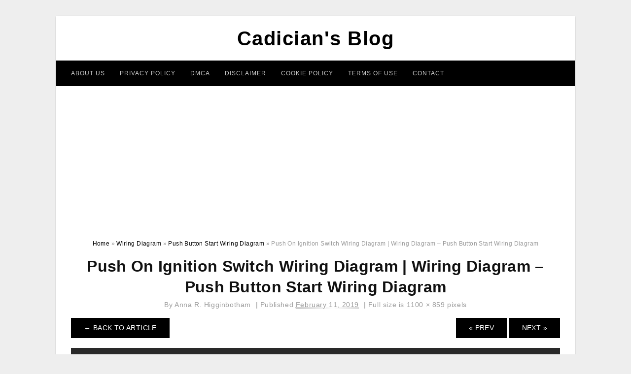

--- FILE ---
content_type: text/html; charset=UTF-8
request_url: https://2020cadillac.com/push-button-start-wiring-diagram/push-on-ignition-switch-wiring-diagram-wiring-diagram-push-button-start-wiring-diagram-2/
body_size: 7121
content:
<!DOCTYPE html>
<html lang="en-US" prefix="og: https://ogp.me/ns#">
<head>
	<script async src="https://pagead2.googlesyndication.com/pagead/js/adsbygoogle.js?client=ca-pub-6280506009506052"
     crossorigin="anonymous"></script>
<meta charset="UTF-8">
<meta name="viewport" content="width=device-width, initial-scale=1, maximum-scale=1, user-scalable=0">
<link rel="profile" href="https://gmpg.org/xfn/11">
<link rel="pingback" href="https://2020cadillac.com/xmlrpc.php">

<!-- Icon -->
<link href='' rel='icon' type='image/x-icon'/>

	<style>img:is([sizes="auto" i], [sizes^="auto," i]) { contain-intrinsic-size: 3000px 1500px }</style>
	
<!-- Search Engine Optimization by Rank Math - https://rankmath.com/ -->
<title>Push On Ignition Switch Wiring Diagram | Wiring Diagram - Push Button Start Wiring Diagram - Cadician&#039;s Blog</title>
<meta name="description" content="Push On Ignition Switch Wiring Diagram | Wiring Diagram - Push Button Start Wiring Diagram"/>
<meta name="robots" content="follow, index, max-snippet:-1, max-video-preview:-1, max-image-preview:large"/>
<link rel="canonical" href="https://2020cadillac.com/push-button-start-wiring-diagram/push-on-ignition-switch-wiring-diagram-wiring-diagram-push-button-start-wiring-diagram-2/" />
<meta property="og:locale" content="en_US" />
<meta property="og:type" content="article" />
<meta property="og:title" content="Push On Ignition Switch Wiring Diagram | Wiring Diagram - Push Button Start Wiring Diagram - Cadician&#039;s Blog" />
<meta property="og:description" content="Push On Ignition Switch Wiring Diagram | Wiring Diagram - Push Button Start Wiring Diagram" />
<meta property="og:url" content="https://2020cadillac.com/push-button-start-wiring-diagram/push-on-ignition-switch-wiring-diagram-wiring-diagram-push-button-start-wiring-diagram-2/" />
<meta property="og:site_name" content="Cadician&#039;s Blog" />
<meta property="og:updated_time" content="2020-04-12T14:23:58+07:00" />
<meta property="og:image" content="https://2020cadillac.com/wp-content/uploads/2019/02/push-on-ignition-switch-wiring-diagram-wiring-diagram-push-button-start-wiring-diagram-1.jpg" />
<meta property="og:image:secure_url" content="https://2020cadillac.com/wp-content/uploads/2019/02/push-on-ignition-switch-wiring-diagram-wiring-diagram-push-button-start-wiring-diagram-1.jpg" />
<meta property="og:image:width" content="1100" />
<meta property="og:image:height" content="859" />
<meta property="og:image:alt" content="Push On Ignition Switch Wiring Diagram | Wiring Diagram - Push Button Start Wiring Diagram" />
<meta property="og:image:type" content="image/jpeg" />
<meta name="twitter:card" content="summary_large_image" />
<meta name="twitter:title" content="Push On Ignition Switch Wiring Diagram | Wiring Diagram - Push Button Start Wiring Diagram - Cadician&#039;s Blog" />
<meta name="twitter:description" content="Push On Ignition Switch Wiring Diagram | Wiring Diagram - Push Button Start Wiring Diagram" />
<meta name="twitter:image" content="https://2020cadillac.com/wp-content/uploads/2019/02/push-on-ignition-switch-wiring-diagram-wiring-diagram-push-button-start-wiring-diagram-1.jpg" />
<!-- /Rank Math WordPress SEO plugin -->

<link rel='dns-prefetch' href='//stats.wp.com' />
<link rel="alternate" type="application/rss+xml" title="Cadician&#039;s Blog &raquo; Feed" href="https://2020cadillac.com/feed/" />
<link rel="alternate" type="application/rss+xml" title="Cadician&#039;s Blog &raquo; Comments Feed" href="https://2020cadillac.com/comments/feed/" />
<style id='wp-emoji-styles-inline-css' type='text/css'>

	img.wp-smiley, img.emoji {
		display: inline !important;
		border: none !important;
		box-shadow: none !important;
		height: 1em !important;
		width: 1em !important;
		margin: 0 0.07em !important;
		vertical-align: -0.1em !important;
		background: none !important;
		padding: 0 !important;
	}
</style>
<link rel='stylesheet' id='awsm-ead-public-css' href='https://2020cadillac.com/wp-content/plugins/embed-any-document/css/embed-public.min.css?ver=2.7.12' type='text/css' media='all' />
<link rel='stylesheet' id='themejazz-style-css' href='https://2020cadillac.com/wp-content/themes/ultimage-terbaru-ada/style.css?ver=1' type='text/css' media='all' />
<link rel="https://api.w.org/" href="https://2020cadillac.com/wp-json/" /><link rel="alternate" title="JSON" type="application/json" href="https://2020cadillac.com/wp-json/wp/v2/media/3226" /><link rel="EditURI" type="application/rsd+xml" title="RSD" href="https://2020cadillac.com/xmlrpc.php?rsd" />
<meta name="generator" content="WordPress 6.8.3" />
<link rel='shortlink' href='https://2020cadillac.com/?p=3226' />
<link rel="alternate" title="oEmbed (JSON)" type="application/json+oembed" href="https://2020cadillac.com/wp-json/oembed/1.0/embed?url=https%3A%2F%2F2020cadillac.com%2Fpush-button-start-wiring-diagram%2Fpush-on-ignition-switch-wiring-diagram-wiring-diagram-push-button-start-wiring-diagram-2%2F" />
<link rel="alternate" title="oEmbed (XML)" type="text/xml+oembed" href="https://2020cadillac.com/wp-json/oembed/1.0/embed?url=https%3A%2F%2F2020cadillac.com%2Fpush-button-start-wiring-diagram%2Fpush-on-ignition-switch-wiring-diagram-wiring-diagram-push-button-start-wiring-diagram-2%2F&#038;format=xml" />
	<style>img#wpstats{display:none}</style>
		
<style media="screen">
    
            /*Site Padding*/
        #page{
        	margin-top: 10px;
            margin-bottom: 0px;
        }
    </style>

<style type="text/css" title="dynamic-css" class="options-output">#content #primary.col-md-9,#attachment.col-md-9{border-right:1px solid #E8E8E8;}.site-content{background-color:#fff;}#secondary .widget ul li{border-bottom:1px solid #eeeeee;}</style>	
	<link rel="stylesheet" href="https://cdnjs.cloudflare.com/ajax/libs/font-awesome/4.7.0/css/font-awesome.min.css">
	
</head>

<body class="attachment wp-singular attachment-template-default single single-attachment postid-3226 attachmentid-3226 attachment-jpeg wp-theme-ultimage-terbaru-ada">

		
	<div class="top-navigation">
		<div class="container default-width"  >
					</div>
	</div>

	
<div id="page" class="hfeed site container default-width"  >
	<a class="skip-link screen-reader-text" href="#content">Skip to content</a>

	<header id="masthead" class="site-header">
		<div class="row">
		<!-- Site Branding Code -->
				<div class="site-branding logo-center">

							<div class="main-site-title">
											<h2 class="site-title"><a href="https://2020cadillac.com/" rel="home">Cadician&#039;s Blog</a></h2>
														</div>
			
			<!-- Header Ad, Display Search Form If Empty -->
			
			<!-- Header Search Form -->
			
			<div class="clearfix"></div>
		</div><!-- .site-branding -->
				</div>

				<div class="row">
			<nav id="main-menu">
			<div class="menu-menu-1-container"><ul id="primary-menu" class="menu"><li id="menu-item-19503" class="menu-item menu-item-type-post_type menu-item-object-page menu-item-19503"><a href="https://2020cadillac.com/about-us/">About Us</a></li>
<li id="menu-item-19496" class="menu-item menu-item-type-post_type menu-item-object-page menu-item-19496"><a href="https://2020cadillac.com/privacy-policy/">Privacy Policy</a></li>
<li id="menu-item-19498" class="menu-item menu-item-type-post_type menu-item-object-page menu-item-19498"><a href="https://2020cadillac.com/digital-millennium-copyright-act-notice/">DMCA</a></li>
<li id="menu-item-19499" class="menu-item menu-item-type-post_type menu-item-object-page menu-item-19499"><a href="https://2020cadillac.com/disclaimer/">Disclaimer</a></li>
<li id="menu-item-19500" class="menu-item menu-item-type-post_type menu-item-object-page menu-item-19500"><a href="https://2020cadillac.com/cookie-policy/">Cookie Policy</a></li>
<li id="menu-item-19501" class="menu-item menu-item-type-post_type menu-item-object-page menu-item-19501"><a href="https://2020cadillac.com/terms-of-use/">Terms of Use</a></li>
<li id="menu-item-19502" class="menu-item menu-item-type-post_type menu-item-object-page menu-item-19502"><a href="https://2020cadillac.com/contact/">Contact</a></li>
</ul></div>			</nav>
		</div><!-- .row -->
			</header><!-- #masthead -->
	
	<center><script async src="https://pagead2.googlesyndication.com/pagead/js/adsbygoogle.js?client=ca-pub-6280506009506052"
     crossorigin="anonymous"></script>
<!-- Responsif -->
<ins class="adsbygoogle"
     style="display:block"
     data-ad-client="ca-pub-6280506009506052"
     data-ad-slot="4192212750"
     data-ad-format="auto"
     data-full-width-responsive="true"></ins>
<script>
     (adsbygoogle = window.adsbygoogle || []).push({});
</script></center>
	
	<div id="content" class="site-content clearfix">

<div id="attachment" class="content-area col-md-12">
  		<div class="breadcrumbs"><span itemscope itemtype="http://data-vocabulary.org/Breadcrumb"><a href="https://2020cadillac.com/" itemprop="url"><span itemprop="title">Home</span></a></span> <span class="sep"> &raquo; </span> <span itemscope itemtype="http://data-vocabulary.org/Breadcrumb"><a href="https://2020cadillac.com/category/wiring-diagram/" itemprop="url"><span itemprop="title">Wiring Diagram</span></a></span> <span class="sep"> &raquo; </span> <span itemscope itemtype="http://data-vocabulary.org/Breadcrumb"><a href="https://2020cadillac.com/push-button-start-wiring-diagram/" itemprop="url"><span itemprop="title">Push Button Start Wiring Diagram</span></a></span> <span class="sep"> &raquo; </span> <span class="current">Push On Ignition Switch Wiring Diagram | Wiring Diagram &#8211; Push Button Start Wiring Diagram</span></div><!-- .breadcrumbs -->		<div id="post-3226" class="clearfix post-3226 attachment type-attachment status-inherit hentry">
			<h1 class="entry-title">Push On Ignition Switch Wiring Diagram | Wiring Diagram &#8211; Push Button Start Wiring Diagram</h1>
			<div class="entry-meta ">
				<span class="meta-prep meta-prep-author">By</span> <span class="author vcard"><a class="url fn n" href="https://2020cadillac.com/author/bismillah/" title="View all posts by Anna R. Higginbotham" rel="author">Anna R. Higginbotham</a></span>				<span class="meta-sep">|</span>
				<span class="meta-prep meta-prep-entry-date">Published</span> <span class="entry-date"><abbr class="published updated" title="2:38 pm">February 11, 2019</abbr></span> <span class="meta-sep">|</span> Full size is <a href="https://2020cadillac.com/wp-content/uploads/2019/02/push-on-ignition-switch-wiring-diagram-wiring-diagram-push-button-start-wiring-diagram-1.jpg" title="Link to full-size image">1100 &times; 859</a> pixels							</div><!-- .entry-meta -->
      			<div class="entry-content">
				<div class="entry-attachment">
                                        <div class="nav-atach clearfix">
                                                                                    <a href="https://2020cadillac.com/push-button-start-wiring-diagram/" title="Return to Push Button Start Wiring Diagram" class="back-to-article"><span class="meta-nav">&larr;</span> Back To Article</a>
                                                                                                                <div id="nav-below" class="navigation">
                                <div class="nav-previous">
                                    <a href='https://2020cadillac.com/push-button-start-wiring-diagram/new-of-push-button-start-wiring-diagram-multiple-stations-three-wire-push-button-start-wiring-diagram/'>&laquo; Prev</a>                                </div>
                                <div class="nav-next">
                                    <a href='https://2020cadillac.com/push-button-start-wiring-diagram/push-button-wire-diagram-wiring-diagram-push-button-start-wiring-diagram/'>Next &raquo;</a>                                </div>
                            </div><!-- #nav-below -->
                                                </div><!-- End Nav Attach -->
                    <div class="attachment-image">
                        <a href="https://2020cadillac.com/push-button-start-wiring-diagram/push-button-wire-diagram-wiring-diagram-push-button-start-wiring-diagram/" title="Push On Ignition Switch Wiring Diagram | Wiring Diagram &#8211; Push Button Start Wiring Diagram" rel="attachment">
                            <img width="1100" height="859" src="https://2020cadillac.com/wp-content/uploads/2019/02/push-on-ignition-switch-wiring-diagram-wiring-diagram-push-button-start-wiring-diagram-1.jpg" class="attachment-full size-full" alt="Push On Ignition Switch Wiring Diagram | Wiring Diagram - Push Button Start Wiring Diagram" decoding="async" fetchpriority="high" srcset="https://2020cadillac.com/wp-content/uploads/2019/02/push-on-ignition-switch-wiring-diagram-wiring-diagram-push-button-start-wiring-diagram-1.jpg 1100w, https://2020cadillac.com/wp-content/uploads/2019/02/push-on-ignition-switch-wiring-diagram-wiring-diagram-push-button-start-wiring-diagram-1-768x600.jpg 768w, https://2020cadillac.com/wp-content/uploads/2019/02/push-on-ignition-switch-wiring-diagram-wiring-diagram-push-button-start-wiring-diagram-1-1024x800.jpg 1024w, https://2020cadillac.com/wp-content/uploads/2019/02/push-on-ignition-switch-wiring-diagram-wiring-diagram-push-button-start-wiring-diagram-1-728x569.jpg 728w" sizes="(max-width: 1100px) 100vw, 1100px" />                        </a>
                    </div>
                                            <div class="entry-caption"><p>Push On Ignition Switch Wiring Diagram | Wiring Diagram &#8211; Push Button Start Wiring Diagram</p>
</div>
                                                                <div class="media-download">
                            <p> <span>Downloads: </span>
                                <a href="https://2020cadillac.com/wp-content/uploads/2019/02/push-on-ignition-switch-wiring-diagram-wiring-diagram-push-button-start-wiring-diagram-1.jpg">full (1100x859)</a> | <a href="https://2020cadillac.com/wp-content/uploads/2019/02/push-on-ignition-switch-wiring-diagram-wiring-diagram-push-button-start-wiring-diagram-1-235x150.jpg">medium (235x150)</a> | <a href="https://2020cadillac.com/wp-content/uploads/2019/02/push-on-ignition-switch-wiring-diagram-wiring-diagram-push-button-start-wiring-diagram-1-1024x800.jpg">large (640x500)</a>                            </p>
                        </div>
                                        			    </div><!-- .entry-attachment -->
                                <p style="text-align: justify;"><a href="https://2020cadillac.com/"><strong>push button start wiring diagram</strong></a> &#8211; You will need a comprehensive, professional, and easy to understand Wiring Diagram. With this sort of an illustrative manual, you&#8217;ll be capable of troubleshoot, prevent, and complete your projects with ease. Not just will it enable you to achieve your required final results more quickly, but additionally make the complete method simpler for everyone. This guide can prove to become the ideal device for all these who want to create a well-organized and well-planned functioning environment.</p><div class="4181a05df791c651aabc444be4d3b692" data-index="1" style="float: none; margin:10px 0 10px 0; text-align:center;">
<script async src="https://pagead2.googlesyndication.com/pagead/js/adsbygoogle.js?client=ca-pub-6280506009506052"
     crossorigin="anonymous"></script>
<!-- 336 x 280 Fixed -->
<ins class="adsbygoogle"
     style="display:inline-block;width:336px;height:280px"
     data-ad-client="ca-pub-6280506009506052"
     data-ad-slot="6763617342"></ins>
<script>
     (adsbygoogle = window.adsbygoogle || []).push({});
</script>
</div>

<p style="text-align: center;"><img decoding="async" src="https://2020cadillac.com/wp-content/uploads/2019/02/new-of-push-button-start-wiring-diagram-multiple-stations-three-wire-push-button-start-wiring-diagram.jpg" alt="New Of Push Button Start Wiring Diagram Multiple Stations Three Wire - Push Button Start Wiring Diagram" title="new of push button start wiring diagram multiple stations three wire push button start wiring diagram">New Of Push Button Start Wiring Diagram Multiple Stations Three Wire &#8211; Push Button Start Wiring Diagram</p>
<p style="text-align: justify;">Wiring Diagram comes with a number of easy to adhere to Wiring Diagram Guidelines. It is supposed to aid all of the average person in developing a suitable system. These directions will likely be easy to understand and use. With this particular guidebook, you will be able to see how each and every component ought to be connected as well as the precise actions you need to consider as a way to effectively complete a certain task.</p>
<p style="text-align: center;"><img decoding="async" src="https://2020cadillac.com/wp-content/uploads/2019/02/push-button-start-installation-instructions-push-button-start-wiring-diagram.jpg" alt="Push Button Start Installation Instructions - Push Button Start Wiring Diagram" title="push button start installation instructions push button start wiring diagram">Push Button Start Installation Instructions &#8211; Push Button Start Wiring Diagram</p>
<p style="text-align: justify;">Wiring Diagram contains many in depth illustrations that show the connection of assorted products. It includes instructions and diagrams for different types of wiring techniques and other things like lights, windows, and so on. The e-book features a great deal of sensible strategies for numerous circumstances that you may encounter when you are dealing with wiring difficulties. Every one of such ideas are illustrated with useful examples.</p>
<p style="text-align: center;"><img decoding="async" src="https://2020cadillac.com/wp-content/uploads/2019/02/push-button-wire-diagram-wiring-diagram-push-button-start-wiring-diagram.jpg" alt="Push Button Wire Diagram | Wiring Diagram - Push Button Start Wiring Diagram" title="push button wire diagram wiring diagram push button start wiring diagram">Push Button Wire Diagram | Wiring Diagram &#8211; Push Button Start Wiring Diagram</p>
<p style="text-align: justify;">Wiring Diagram not merely offers in depth illustrations of whatever you can do, but in addition the procedures you need to follow although performing so. Not merely is it possible to find different diagrams, however, you may also get step-by-step instructions for a particular venture or subject that you would like to know more about. It&#8217;ll allow you to learn various methods to sophisticated problems.</p>
<p style="text-align: center;"><img decoding="async" src="https://2020cadillac.com/wp-content/uploads/2019/02/multiple-push-button-stations-three-wire-control-multiple-stations-push-button-start-wiring-diagram.jpg" alt="Multiple Push Button Stations. Three Wire Control Multiple Stations - Push Button Start Wiring Diagram" class="4181a05df791c651aabc444be4d3b692" data-index="2" style="float: none; margin:10px 0 10px 0; text-align:center;" div title="multiple push button stations three wire control multiple stations push button start wiring diagram">
<script async src="https://pagead2.googlesyndication.com/pagead/js/adsbygoogle.js?client=ca-pub-6280506009506052"
     crossorigin="anonymous"></script>
<!-- 336 x 280 Fixed -->
<ins class="adsbygoogle"
     style="display:inline-block;width:336px;height:280px"
     data-ad-client="ca-pub-6280506009506052"
     data-ad-slot="6763617342"></ins>
<script>
     (adsbygoogle = window.adsbygoogle || []).push({});
</script>
</div>

<p>Multiple Push Button Stations. Three Wire Control Multiple Stations &#8211; Push Button Start Wiring Diagram</p>
<p style="text-align: justify;">Furthermore, Wiring Diagram gives you time body during which the assignments are for being finished. You may be able to understand precisely when the projects needs to be accomplished, which makes it much easier to suit your needs to properly manage your time and effort.</p>
<p style="text-align: center;"><img decoding="async" src="https://2020cadillac.com/wp-content/uploads/2019/02/ebay-push-button-start-switch-wiring-youtube-push-button-start-wiring-diagram.jpg" alt="Ebay Push Button Start Switch Wiring - Youtube - Push Button Start Wiring Diagram" title="ebay push button start switch wiring youtube push button start wiring diagram">Ebay Push Button Start Switch Wiring &#8211; Youtube &#8211; Push Button Start Wiring Diagram</p>
<p style="text-align: justify;">Wiring diagram also provides useful ideas for assignments which may need some extra equipment. This e-book even includes recommendations for additional materials that you might require in order to complete your tasks. It will likely be capable to offer you with further tools like conductive tape, screwdrivers, wire nuts, etc. It&#8217;ll also consist of supplies you could need to full simple assignments.</p>
<p style="text-align: center;"><img decoding="async" src="https://2020cadillac.com/wp-content/uploads/2019/02/push-on-ignition-switch-wiring-diagram-wiring-diagram-push-button-start-wiring-diagram-1.jpg" alt="Push On Ignition Switch Wiring Diagram | Wiring Diagram - Push Button Start Wiring Diagram" title="push on ignition switch wiring diagram wiring diagram push button start wiring diagram 1">Push On Ignition Switch Wiring Diagram | Wiring Diagram &#8211; Push Button Start Wiring Diagram</p>
<p style="text-align: justify;">Wiring Diagram includes the two examples and step-by-step guidelines that would enable you to actually construct your undertaking. This is beneficial for both the individuals and for specialists that are looking to find out more on how to set up a operating surroundings. Wiring Diagrams are designed to be easy to understand and easy to build. You are able to locate this guide easy to use and also really cost-effective.</p>
<p style="text-align: center;"><img decoding="async" src="https://2020cadillac.com/wp-content/uploads/2019/02/push-on-ignition-switch-wiring-diagram-wiring-diagram-push-button-start-wiring-diagram.jpg" alt="Push On Ignition Switch Wiring Diagram | Wiring Diagram - Push Button Start Wiring Diagram" title="push on ignition switch wiring diagram wiring diagram push button start wiring diagram">Push On Ignition Switch Wiring Diagram | Wiring Diagram &#8211; Push Button Start Wiring Diagram</p>
<p style="text-align: justify;">You can usually depend on Wiring Diagram as an essential reference that may assist you to save money and time. With all the aid of this guide, you&#8217;ll be able to very easily do your own wiring tasks. No matter what you&#8217;ll need it for, you&#8217;ll be able to usually locate a list of different provides that you will want to perform a activity. Furthermore, this book offers useful ideas for many various projects which you will probably be in a position to accomplish.</p>
<p style="text-align: center;"><img decoding="async" src="https://2020cadillac.com/wp-content/uploads/2019/02/new-of-push-button-start-wiring-diagram-multiple-stations-three-wire-push-button-start-wiring-diagram-1.jpg" alt="New Of Push Button Start Wiring Diagram Multiple Stations Three Wire - Push Button Start Wiring Diagram" title="new of push button start wiring diagram multiple stations three wire push button start wiring diagram 1">New Of Push Button Start Wiring Diagram Multiple Stations Three Wire &#8211; Push Button Start Wiring Diagram</p>
<h2>Watch The Video of push button start wiring diagram</h2>
<div class="4181a05df791c651aabc444be4d3b692" data-index="3" style="float: none; margin:10px 0 10px 0; text-align:center;">
<script async src="https://pagead2.googlesyndication.com/pagead/js/adsbygoogle.js?client=ca-pub-6280506009506052"
     crossorigin="anonymous"></script>
<!-- 336 x 280 Fixed -->
<ins class="adsbygoogle"
     style="display:inline-block;width:336px;height:280px"
     data-ad-client="ca-pub-6280506009506052"
     data-ad-slot="6763617342"></ins>
<script>
     (adsbygoogle = window.adsbygoogle || []).push({});
</script>
</div>

<div style="font-size: 0px; height: 0px; line-height: 0px; margin: 0; padding: 0; clear: both;"></div>                <p><strong>Push On Ignition Switch Wiring Diagram | Wiring Diagram &#8211; Push Button Start Wiring Diagram</strong> Uploaded by Anna R. Higginbotham on Monday, February 11th, 2019 in category <a href="https://2020cadillac.com/category/wiring-diagram/" rel="category tag">Wiring Diagram</a>.</p>
<p>See also <a href="https://2020cadillac.com/push-button-start-wiring-diagram/push-button-wire-diagram-wiring-diagram-push-button-start-wiring-diagram/">Push Button Wire Diagram | Wiring Diagram &#8211; Push Button Start Wiring Diagram</a> from <a href="https://2020cadillac.com/category/wiring-diagram/" rel="category tag">Wiring Diagram</a> Topic.</p>
<p>Here we have another image <a href="https://2020cadillac.com/push-button-start-wiring-diagram/new-of-push-button-start-wiring-diagram-multiple-stations-three-wire-push-button-start-wiring-diagram/">New Of Push Button Start Wiring Diagram Multiple Stations Three Wire &#8211; Push Button Start Wiring Diagram</a> featured under <em>Push On Ignition Switch Wiring Diagram | Wiring Diagram &#8211; Push Button Start Wiring Diagram</em>. We hope you enjoyed it and if you want to download the pictures in high quality, simply right click the image and choose "Save As". Thanks for reading Push On Ignition Switch Wiring Diagram | Wiring Diagram &#8211; Push Button Start Wiring Diagram.</p>                                        			</div><!-- .entry-content -->
        			<div class="entry-utility">
        				        			</div><!-- .entry-utility -->
        		</div><!-- #post-## -->
                
	<div class="home-recent-gallery clearfix">
					<h3 class="media-recent-gallery-title">Push Button Start Wiring Diagram Gallery</h3>
		
					<span class="home-image-thumbnail-full">					<a href="https://2020cadillac.com/push-button-start-wiring-diagram/push-button-wire-diagram-wiring-diagram-push-button-start-wiring-diagram/" title="Push Button Wire Diagram | Wiring Diagram   Push Button Start Wiring Diagram">
						<img width="150" height="150" src="https://2020cadillac.com/wp-content/uploads/2019/02/push-button-wire-diagram-wiring-diagram-push-button-start-wiring-diagram-150x150.jpg" alt="Push Button Wire Diagram | Wiring Diagram   Push Button Start Wiring Diagram" title="Push Button Wire Diagram | Wiring Diagram   Push Button Start Wiring Diagram" />
					</a>
				</span><!--end list gallery-->

							<span class="home-image-thumbnail-full">					<a href="https://2020cadillac.com/push-button-start-wiring-diagram/new-of-push-button-start-wiring-diagram-multiple-stations-three-wire-push-button-start-wiring-diagram-2/" title="New Of Push Button Start Wiring Diagram Multiple Stations Three Wire   Push Button Start Wiring Diagram">
						<img width="150" height="150" src="https://2020cadillac.com/wp-content/uploads/2019/02/new-of-push-button-start-wiring-diagram-multiple-stations-three-wire-push-button-start-wiring-diagram-1-150x150.jpg" alt="New Of Push Button Start Wiring Diagram Multiple Stations Three Wire   Push Button Start Wiring Diagram" title="New Of Push Button Start Wiring Diagram Multiple Stations Three Wire   Push Button Start Wiring Diagram" />
					</a>
				</span><!--end list gallery-->

							<span class="home-image-thumbnail-full">					<a href="https://2020cadillac.com/push-button-start-wiring-diagram/ebay-push-button-start-switch-wiring-youtube-push-button-start-wiring-diagram/" title="Ebay Push Button Start Switch Wiring   Youtube   Push Button Start Wiring Diagram">
						<img width="150" height="150" src="https://2020cadillac.com/wp-content/uploads/2019/02/ebay-push-button-start-switch-wiring-youtube-push-button-start-wiring-diagram-150x150.jpg" alt="Ebay Push Button Start Switch Wiring   Youtube   Push Button Start Wiring Diagram" title="Ebay Push Button Start Switch Wiring   Youtube   Push Button Start Wiring Diagram" />
					</a>
				</span><!--end list gallery-->

							<span class="home-image-thumbnail-full">					<a href="https://2020cadillac.com/push-button-start-wiring-diagram/multiple-push-button-stations-three-wire-control-multiple-stations-push-button-start-wiring-diagram/" title="Multiple Push Button Stations. Three Wire Control Multiple Stations   Push Button Start Wiring Diagram">
						<img width="150" height="150" src="https://2020cadillac.com/wp-content/uploads/2019/02/multiple-push-button-stations-three-wire-control-multiple-stations-push-button-start-wiring-diagram-150x150.jpg" alt="Multiple Push Button Stations. Three Wire Control Multiple Stations   Push Button Start Wiring Diagram" title="Multiple Push Button Stations. Three Wire Control Multiple Stations   Push Button Start Wiring Diagram" />
					</a>
				</span><!--end list gallery-->

							<span class="home-image-thumbnail-full">					<a href="https://2020cadillac.com/push-button-start-wiring-diagram/push-on-ignition-switch-wiring-diagram-wiring-diagram-push-button-start-wiring-diagram-2/" title="Push On Ignition Switch Wiring Diagram | Wiring Diagram   Push Button Start Wiring Diagram">
						<img width="150" height="150" src="https://2020cadillac.com/wp-content/uploads/2019/02/push-on-ignition-switch-wiring-diagram-wiring-diagram-push-button-start-wiring-diagram-1-150x150.jpg" alt="Push On Ignition Switch Wiring Diagram | Wiring Diagram   Push Button Start Wiring Diagram" title="Push On Ignition Switch Wiring Diagram | Wiring Diagram   Push Button Start Wiring Diagram" />
					</a>
				</span><!--end list gallery-->

							<span class="home-image-thumbnail-full">					<a href="https://2020cadillac.com/push-button-start-wiring-diagram/push-button-start-installation-instructions-push-button-start-wiring-diagram/" title="Push Button Start Installation Instructions   Push Button Start Wiring Diagram">
						<img width="150" height="150" src="https://2020cadillac.com/wp-content/uploads/2019/02/push-button-start-installation-instructions-push-button-start-wiring-diagram-150x150.jpg" alt="Push Button Start Installation Instructions   Push Button Start Wiring Diagram" title="Push Button Start Installation Instructions   Push Button Start Wiring Diagram" />
					</a>
				</span><!--end list gallery-->

							<span class="home-image-thumbnail-full">					<a href="https://2020cadillac.com/push-button-start-wiring-diagram/new-of-push-button-start-wiring-diagram-multiple-stations-three-wire-push-button-start-wiring-diagram/" title="New Of Push Button Start Wiring Diagram Multiple Stations Three Wire   Push Button Start Wiring Diagram">
						<img width="150" height="150" src="https://2020cadillac.com/wp-content/uploads/2019/02/new-of-push-button-start-wiring-diagram-multiple-stations-three-wire-push-button-start-wiring-diagram-150x150.jpg" alt="New Of Push Button Start Wiring Diagram Multiple Stations Three Wire   Push Button Start Wiring Diagram" title="New Of Push Button Start Wiring Diagram Multiple Stations Three Wire   Push Button Start Wiring Diagram" />
					</a>
				</span><!--end list gallery-->

							<span class="home-image-thumbnail-full">					<a href="https://2020cadillac.com/push-button-start-wiring-diagram/push-on-ignition-switch-wiring-diagram-wiring-diagram-push-button-start-wiring-diagram/" title="Push On Ignition Switch Wiring Diagram | Wiring Diagram   Push Button Start Wiring Diagram">
						<img width="150" height="150" src="https://2020cadillac.com/wp-content/uploads/2019/02/push-on-ignition-switch-wiring-diagram-wiring-diagram-push-button-start-wiring-diagram-150x150.jpg" alt="Push On Ignition Switch Wiring Diagram | Wiring Diagram   Push Button Start Wiring Diagram" title="Push On Ignition Switch Wiring Diagram | Wiring Diagram   Push Button Start Wiring Diagram" />
					</a>
				</span><!--end list gallery-->

				</div><!--end flexslider-->
	            </div> <!-- end #attachment -->

	</div><!-- #content -->

</div><!-- #page -->

	
	<footer id="colophon" class="site-footer">
		<div class="container default-width"  >
			
							<div class="footer-bottom-center col-xs-12">
					<nav id="nav-footer">
										</nav>
					<div class="site-info">
						2024 © <a href="https://2020cadillac.com/" target="_blank" rel="noopener">2020Cadillac.com</a>					</div><!-- .site-info -->
				</div>
						<div class="clearfix"></div>
		</div>
	</footer><!-- #colophon -->

<div class="back-top" id="back-top">&uarr;</div>

<script type="speculationrules">
{"prefetch":[{"source":"document","where":{"and":[{"href_matches":"\/*"},{"not":{"href_matches":["\/wp-*.php","\/wp-admin\/*","\/wp-content\/uploads\/*","\/wp-content\/*","\/wp-content\/plugins\/*","\/wp-content\/themes\/ultimage-terbaru-ada\/*","\/*\\?(.+)"]}},{"not":{"selector_matches":"a[rel~=\"nofollow\"]"}},{"not":{"selector_matches":".no-prefetch, .no-prefetch a"}}]},"eagerness":"conservative"}]}
</script>
<!-- Default Statcounter code for 2020cadillac.com
https://2020cadillac.com/ -->
<script type="text/javascript">
var sc_project=12993891; 
var sc_invisible=1; 
var sc_security="3570c292"; 
</script>
<script type="text/javascript" src="https://www.statcounter.com/counter/counter.js" async></script>
<noscript><div class="statcounter"><a title="Web Analytics" href="https://statcounter.com/" target="_blank"><img class="statcounter" src="https://c.statcounter.com/12993891/0/3570c292/1/" alt="Web Analytics"></a></div></noscript>
<!-- End of Statcounter Code --><script type="text/javascript" src="https://2020cadillac.com/wp-includes/js/jquery/jquery.js" id="jquery-js"></script>
<script type="text/javascript" src="https://2020cadillac.com/wp-content/plugins/embed-any-document/js/pdfobject.min.js?ver=2.7.12" id="awsm-ead-pdf-object-js"></script>
<script type="text/javascript" id="awsm-ead-public-js-extra">
/* <![CDATA[ */
var eadPublic = [];
/* ]]> */
</script>
<script type="text/javascript" src="https://2020cadillac.com/wp-content/plugins/embed-any-document/js/embed-public.min.js?ver=2.7.12" id="awsm-ead-public-js"></script>
<script type="text/javascript" src="https://2020cadillac.com/wp-content/themes/ultimage-terbaru-ada/assets/js/main.min.js?ver=6.8.3" id="themejazz-mainjs-js"></script>
<script type="text/javascript" id="q2w3_fixed_widget-js-extra">
/* <![CDATA[ */
var q2w3_sidebar_options = [{"sidebar":"sidebar-1","use_sticky_position":false,"margin_top":0,"margin_bottom":0,"stop_elements_selectors":"","screen_max_width":0,"screen_max_height":0,"widgets":["#text-2"]}];
/* ]]> */
</script>
<script type="text/javascript" src="https://2020cadillac.com/wp-content/plugins/q2w3-fixed-widget/js/frontend.min.js?ver=6.2.3" id="q2w3_fixed_widget-js"></script>
<script type="text/javascript" id="jetpack-stats-js-before">
/* <![CDATA[ */
_stq = window._stq || [];
_stq.push([ "view", JSON.parse("{\"v\":\"ext\",\"blog\":\"158484050\",\"post\":\"3226\",\"tz\":\"7\",\"srv\":\"2020cadillac.com\",\"j\":\"1:15.3.1\"}") ]);
_stq.push([ "clickTrackerInit", "158484050", "3226" ]);
/* ]]> */
</script>
<script type="text/javascript" src="https://stats.wp.com/e-202550.js" id="jetpack-stats-js" defer="defer" data-wp-strategy="defer"></script>
<script defer src="https://static.cloudflareinsights.com/beacon.min.js/vcd15cbe7772f49c399c6a5babf22c1241717689176015" integrity="sha512-ZpsOmlRQV6y907TI0dKBHq9Md29nnaEIPlkf84rnaERnq6zvWvPUqr2ft8M1aS28oN72PdrCzSjY4U6VaAw1EQ==" data-cf-beacon='{"version":"2024.11.0","token":"2905769696ea4fff967fab213e04b368","r":1,"server_timing":{"name":{"cfCacheStatus":true,"cfEdge":true,"cfExtPri":true,"cfL4":true,"cfOrigin":true,"cfSpeedBrain":true},"location_startswith":null}}' crossorigin="anonymous"></script>
</body>
</html>


--- FILE ---
content_type: text/html; charset=utf-8
request_url: https://www.google.com/recaptcha/api2/aframe
body_size: 268
content:
<!DOCTYPE HTML><html><head><meta http-equiv="content-type" content="text/html; charset=UTF-8"></head><body><script nonce="LkWsKqUgDe2sa9NEpRJ5fQ">/** Anti-fraud and anti-abuse applications only. See google.com/recaptcha */ try{var clients={'sodar':'https://pagead2.googlesyndication.com/pagead/sodar?'};window.addEventListener("message",function(a){try{if(a.source===window.parent){var b=JSON.parse(a.data);var c=clients[b['id']];if(c){var d=document.createElement('img');d.src=c+b['params']+'&rc='+(localStorage.getItem("rc::a")?sessionStorage.getItem("rc::b"):"");window.document.body.appendChild(d);sessionStorage.setItem("rc::e",parseInt(sessionStorage.getItem("rc::e")||0)+1);localStorage.setItem("rc::h",'1765392767967');}}}catch(b){}});window.parent.postMessage("_grecaptcha_ready", "*");}catch(b){}</script></body></html>